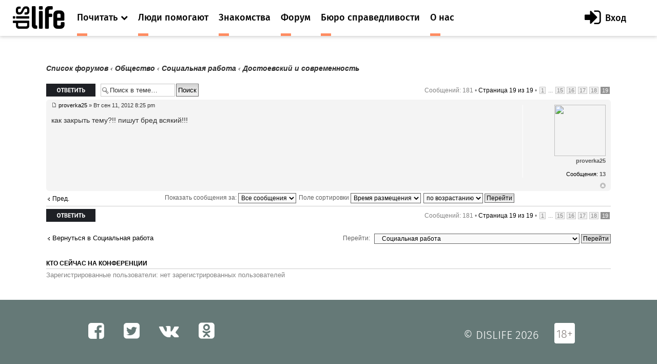

--- FILE ---
content_type: text/html; charset=UTF-8
request_url: https://dislife.ru/forum/viewtopic.php?f=110&t=2661&sid=66bf010218fe19746147366a3160b89a&start=180
body_size: 6643
content:
<!doctype html>
<html xmlns="http://www.w3.org/1999/xhtml" xmlns:og="http://ogp.me/ns#" xmlns:fb="http://ogp.me/ns/fb#">
<head prefix="og: http://ogp.me/ns# fb: http://ogp.me/ns/fb# article: http://ogp.me/ns/article#">
    <meta charset="utf-8">
    <meta name="viewport" content="width=device-width, initial-scale=1">
    <meta name="format-detection" content="telephone=no">
    <meta name="theme-color" content="#fff">
    <link rel="shortcut icon" href="/static/asset/next/favicon.ico?v=3" type="image/x-icon">
    <link href='https://fonts.googleapis.com/css?family=Fira+Sans:300,400,400italic,500,700,500italic&subset=latin,cyrillic' rel='stylesheet' type='text/css'>
    <link href='https://fonts.googleapis.com/css?family=Lora:400,400italic,700,700italic&subset=latin,cyrillic' rel='stylesheet' type='text/css'>
    <link href='https://fonts.googleapis.com/css?family=Roboto' rel='stylesheet' type='text/css'>

    <link type="text/css" rel="stylesheet" href="/static/asset/next/css/font-awesome.min.css?v=3.1" />
    <link type="text/css" rel="stylesheet" href="/static/asset/next/css/jquery.selectBox.css?v=3.1" />
    <link type="text/css" rel="stylesheet" href="/static/asset/next/css/style.css?v=3.1" />
    <link type="text/css" rel="stylesheet" href="/static/asset/next/css/fixes.css?v=3.1" />
    <link type="text/css" rel="stylesheet" href="/static/asset/next/css/v3.1.css?v=3.1" />

    <script src="/static/asset/next/js/app.js?v=3.1"></script>

    <meta name="description" content="Форум. Общение инвалидов. Выскажи свое мнение. Найти свой круг общения на сайте Dislife.ru Портал Dislife.ru - помощь инвалидам" />
    
    <title>Достоевский и современность  &bull; Форум для инвалидов - Dislife, портал для людей с ограниченными возможностями здоровья - Dislife.ru </title>

    

    <script type="text/javascript">
        // <![CDATA[
        var jump_page = 'Введите номер страницы, на которую хотите перейти:';
        var on_page = '19';
        var per_page = '10';
        var base_url = './viewtopic.php?f=110&amp;t=2661&amp;sid=0a516864ef6b61ce12c462a00f282288';
        var style_cookie = 'phpBBstyle';
        var style_cookie_settings = '; path=/; domain=.dislife.ru';
        var onload_functions = new Array();
        var onunload_functions = new Array();

        

        /**
         * Find a member
         */
        function find_username(url)
        {
            popup(url, 760, 570, '_usersearch');
            return false;
        }

        /**
         * New function for handling multiple calls to window.onload and window.unload by pentapenguin
         */
        window.onload = function()
        {
            for (var i = 0; i < onload_functions.length; i++)
            {
                eval(onload_functions[i]);
            }
        };

        window.onunload = function()
        {
            for (var i = 0; i < onunload_functions.length; i++)
            {
                eval(onunload_functions[i]);
            }
        };



        // ]]>
    </script>
    <script type="text/javascript" src="./styles/prosilver/template/styleswitcher.js"></script>
    <script type="text/javascript" src="./styles/prosilver/template/forum_fn.js"></script>

    <script type="text/javascript" src="./styles/next/template/jquery.min.js"></script>

    <script type="text/javascript">
        // <![CDATA[
        $(document).ready(function() {
            $.getJSON('/next/forum-user-menu', function(json){
                $('#js-header-inner').append(json.html);
            });
        });
        // ]]>
    </script>

    <link href="./styles/next/theme/print.css" rel="stylesheet" type="text/css" media="print" title="printonly" />
    <link href="./style.php?id=8&amp;lang=ru&amp;sid=0a516864ef6b61ce12c462a00f282288" rel="stylesheet" type="text/css" media="screen, projection" />

    <link href="./styles/next/theme/normal.css" rel="stylesheet" type="text/css" title="A" />
    <link href="./styles/next/theme/medium.css" rel="alternate stylesheet" type="text/css" title="A+" />
    <link href="./styles/next/theme/large.css" rel="alternate stylesheet" type="text/css" title="A++" />

    

    <link type="text/css" rel="stylesheet" href="/static/asset/next/css/style-forum.css?v=3.1.1" />




</head>
<body >

<div class="out">
    <div class="overlay"></div>
    <div class="slogan" style="display: none">
        <div class="container">
            <div class="slogan__text">Портал №1 в России по проблемам людей с инвалидностью</div>
            <div class="with-partner">Функционирует при финансовой поддержке Федерального агентства по печати и массовым коммуникациям</div>
        </div>
    </div>

    <header class="header">
        <div class="header__fixed">
            <a href="/" class="logo">
                <i class="icon-logo"></i>
            </a>
            <button class="btn-nav js-nav-btn" data-id="main-nav">
                <span></span>
            </button>
            <div class="header__inner" id="js-header-inner">
                <nav class="nav js-nav" data-nav="main-nav">
                    <ul class="nav__list">
                        <li class="nav__item nav-specials js-nav-specials">
                            <a href="#" class="nav-specials__link nav__link is-orange js-specials-link">
                                <div class="nav__link-in">
                                    <span>Почитать</span>
                                    <i class="fa fa-chevron-down"></i>
                                </div>
                            </a>
                            <ul class="nav-specials__list js-specials-drop">
                                <li class="nav__item">
                                    <a href="/news" class="nav__link is-brown">
                                        <div class="nav__link-in">
                                            <span>Новости</span>
                                        </div>
                                    </a>
                                </li>
                                <li class="nav__item">
                                    <a href="/articles" class="nav__link is-purple">
                                        <div class="nav__link-in">
                                            <span>Истории</span>
                                        </div>
                                    </a>
                                </li>
                                <li class="nav__item">
                                    <a href="/instructions" class="nav__link is-yellow">
                                        <div class="nav__link-in">
                                            <span>Инструкции</span>
                                        </div>
                                    </a>
                                </li>
                            </ul>
                        </li>

                        <li class="nav__item">
                            <a href="/socialhelp" class="nav__link is-orange">
                                <div class="nav__link-in">
                                    <span>Люди помогают</span>
                                </div>
                            </a>
                        </li>
                        <li class="nav__item">
                            <a href="/dating" class="nav__link is-orange">
                                <div class="nav__link-in">
                                    <span>Знакомства</span>
                                </div>
                            </a>
                        </li>
                        <li class="nav__item">
                            <a href="/forum/" class="nav__link is-orange">
                                <div class="nav__link-in">
                                    <span>Форум</span>
                                </div>
                            </a>
                        </li>
                        <li class="nav__item">
                            <a href="/specials/justice" class="nav__link is-orange">
                                <div class="nav__link-in">
                                    <span>Бюро справедливости</span>
                                </div>
                            </a>
                        </li>
                        <li class="nav__item">
                            <a href="/pages/about" class="nav__link is-orange">
                                <div class="nav__link-in">
                                    <span>О нас</span>
                                </div>
                            </a>
                        </li>
                    </ul>
                </nav>
            </div>
        </div>
    </header>

    <div class="container container_news">

	<a name="start_here"></a>
	<div id="page-body">

        <!--<div style="margin-top: -30px;margin-bottom: 30px;text-align: center">
            <script>
                (new Image()).src = 'https://ad.doubleclick.net/ddm/trackimp/N34405.3684916DISLIFE.RU/B23314746.257264721;dc_trk_aid=453010376;dc_trk_cid=122462781;ord='+new Date().valueOf()+';dc_lat=;dc_rdid=;tag_for_child_directed_treatment=;tfua=?';
                $(function(){
                    setTimeout(function() {
                        yaCounter15508960.reachGoal('BEELINE_972x200');
                    }, 2000);
                });
            </script>
            <a target="_blank" rel="nofollow" href="https://ad.doubleclick.net/ddm/trackclk/N34405.3684916DISLIFE.RU/B23314746.257264721;dc_trk_aid=453010376;dc_trk_cid=122462781;dc_lat=;dc_rdid=;tag_for_child_directed_treatment=;tfua=">
                <img height="120" src="/static/asset/i/beeline/972x200_no.gif" alt="">
            </a>
        </div>-->

        
            <div class="breadcrumbs">
            	<a href="./index.php?sid=0a516864ef6b61ce12c462a00f282288">Список форумов</a>
                
                        	<strong>&#8249;</strong> <a href="./viewforum.php?f=6&amp;sid=0a516864ef6b61ce12c462a00f282288">Общество</a>
                        
                        	<strong>&#8249;</strong> <a href="./viewforum.php?f=110&amp;sid=0a516864ef6b61ce12c462a00f282288">Социальная работа</a>
                        
                    	<strong>&#8249;</strong> Достоевский и современность
                    
            </div>
		

<div class="topic-actions">

	<div class="buttons">
	
		<div class="reply-icon"><a href="./posting.php?mode=reply&amp;f=110&amp;t=2661&amp;sid=0a516864ef6b61ce12c462a00f282288" title="Ответить"><span></span>Ответить</a></div>
	
	</div>

	
		<div class="search-box">
			<form method="get" id="topic-search" action="./search.php?sid=0a516864ef6b61ce12c462a00f282288">
			<fieldset>
				<input class="inputbox search tiny"  type="text" name="keywords" id="search_keywords" size="20" value="Поиск в теме…" onclick="if(this.value=='Поиск в теме…')this.value='';" onblur="if(this.value=='')this.value='Поиск в теме…';" />
				<input class="button2" type="submit" value="Поиск" />
				<input type="hidden" name="t" value="2661" />
<input type="hidden" name="sf" value="msgonly" />
<input type="hidden" name="sid" value="0a516864ef6b61ce12c462a00f282288" />

			</fieldset>
			</form>
		</div>
	
		<div class="pagination">
			Сообщений: 181
			 &bull; <a href="#" onclick="jumpto(); return false;" title="Перейти на страницу…">Страница <strong>19</strong> из <strong>19</strong></a> &bull; <span><a href="./viewtopic.php?f=110&amp;t=2661&amp;sid=0a516864ef6b61ce12c462a00f282288">1</a><span class="page-dots"> ... </span><a href="./viewtopic.php?f=110&amp;t=2661&amp;sid=0a516864ef6b61ce12c462a00f282288&amp;start=140">15</a><span class="page-sep">, </span><a href="./viewtopic.php?f=110&amp;t=2661&amp;sid=0a516864ef6b61ce12c462a00f282288&amp;start=150">16</a><span class="page-sep">, </span><a href="./viewtopic.php?f=110&amp;t=2661&amp;sid=0a516864ef6b61ce12c462a00f282288&amp;start=160">17</a><span class="page-sep">, </span><a href="./viewtopic.php?f=110&amp;t=2661&amp;sid=0a516864ef6b61ce12c462a00f282288&amp;start=170">18</a><span class="page-sep">, </span><strong>19</strong></span>
		</div>
	

</div>
<div class="clear"></div>


	<div id="p29196" class="post bg2">
		<div class="inner"><span class="corners-top"><span></span></span>

		<div class="postbody">
			

			<!--<h3 class="first"><a href="#p29196">Re: Достоевский и современность</a></h3>-->
			<p class="author"><a href="./viewtopic.php?p=29196&amp;sid=0a516864ef6b61ce12c462a00f282288#p29196"><img src="./styles/dislife/imageset/icon_post_target.gif" width="11" height="9" alt="Сообщение" title="Сообщение" /></a> <strong><a href="/users/proverka25">proverka25</a></strong> &raquo; Вт сен 11, 2012 8:25 pm </p>

			

			<div class="content">как закрыть тему?!! пишут бред всякий!!!</div>

			

		</div>

		
			<dl class="postprofile" id="profile29196">
			<dt>
				<a href="/users/proverka25"><img src="https://cdn.dislife.ru/media/us/avatar/14650-lg.jpg" width="100" height="100"></a><br />

				<a href="/users/proverka25">proverka25</a>
			</dt>

			

		<dd>&nbsp;</dd>

				<dd><strong>Сообщения:</strong> <a href="">13</a></dd>

		</dl>
	

		<div class="back2top"><a href="#wrap" class="top" title="Вернуться к началу">Вернуться к началу</a></div>

		<span class="corners-bottom"><span></span></span></div>
	</div>

	<hr class="divider" />

	<form id="viewtopic" method="post" action="./viewtopic.php?f=110&amp;t=2661&amp;start=180&amp;sid=0a516864ef6b61ce12c462a00f282288">

	<fieldset class="display-options" style="margin-top: 0; ">
		<a href="./viewtopic.php?f=110&amp;t=2661&amp;sid=0a516864ef6b61ce12c462a00f282288&amp;start=170" class="left-box left">Пред.</a>
		<label>Показать сообщения за: <select name="st" id="st"><option value="0" selected="selected">Все сообщения</option><option value="1">1 день</option><option value="7">7 дней</option><option value="14">2 недели</option><option value="30">1 месяц</option><option value="90">3 месяца</option><option value="180">6 месяцев</option><option value="365">1 год</option></select></label>
		<label>Поле сортировки <select name="sk" id="sk"><option value="a">Автор</option><option value="t" selected="selected">Время размещения</option><option value="s">Заголовок</option></select></label> <label><select name="sd" id="sd"><option value="a" selected="selected">по возрастанию</option><option value="d">по убыванию</option></select> <input type="submit" name="sort" value="Перейти" class="button2" /></label>
		
	</fieldset>

	</form>
	<hr />


<div class="topic-actions">
	<div class="buttons">
	
		<div class="reply-icon"><a href="./posting.php?mode=reply&amp;f=110&amp;t=2661&amp;sid=0a516864ef6b61ce12c462a00f282288" title="Ответить"><span></span>Ответить</a></div>
	
	</div>

	
		<div class="pagination">
			Сообщений: 181
			 &bull; <a href="#" onclick="jumpto(); return false;" title="Перейти на страницу…">Страница <strong>19</strong> из <strong>19</strong></a> &bull; <span><a href="./viewtopic.php?f=110&amp;t=2661&amp;sid=0a516864ef6b61ce12c462a00f282288">1</a><span class="page-dots"> ... </span><a href="./viewtopic.php?f=110&amp;t=2661&amp;sid=0a516864ef6b61ce12c462a00f282288&amp;start=140">15</a><span class="page-sep">, </span><a href="./viewtopic.php?f=110&amp;t=2661&amp;sid=0a516864ef6b61ce12c462a00f282288&amp;start=150">16</a><span class="page-sep">, </span><a href="./viewtopic.php?f=110&amp;t=2661&amp;sid=0a516864ef6b61ce12c462a00f282288&amp;start=160">17</a><span class="page-sep">, </span><a href="./viewtopic.php?f=110&amp;t=2661&amp;sid=0a516864ef6b61ce12c462a00f282288&amp;start=170">18</a><span class="page-sep">, </span><strong>19</strong></span>
		</div>
	
</div>


	<p></p><p><a href="./viewforum.php?f=110&amp;sid=0a516864ef6b61ce12c462a00f282288" class="left-box left" accesskey="r">Вернуться в Социальная работа</a></p>

	<form method="post" id="jumpbox" action="./viewforum.php?sid=0a516864ef6b61ce12c462a00f282288" onsubmit="if(this.f.value == -1){return false;}">

	
		<fieldset class="jumpbox">
	
			<label for="f" accesskey="j">Перейти:</label>
			<select name="f" id="f" onchange="if(this.options[this.selectedIndex].value != -1){ document.forms['jumpbox'].submit() }">
			
				<option value="-1">Выберите форум</option>
			<option value="-1">------------------</option>
				<option value="6">Общество</option>
			
				<option value="7">&nbsp; &nbsp;Cобытия</option>
			
				<option value="9">&nbsp; &nbsp;Отношение к инвалидам</option>
			
				<option value="11">&nbsp; &nbsp;Общественные организации и фонды</option>
			
				<option value="12">&nbsp; &nbsp;Благотворительность</option>
			
				<option value="13">&nbsp; &nbsp;Религия</option>
			
				<option value="95">&nbsp; &nbsp;Безбарьерное пространство</option>
			
				<option value="104">&nbsp; &nbsp;Медико-социальная экспертиза и ИПР</option>
			
				<option value="110" selected="selected">&nbsp; &nbsp;Социальная работа</option>
			
				<option value="14">Законодательство</option>
			
				<option value="15">&nbsp; &nbsp;Новые законы</option>
			
				<option value="16">&nbsp; &nbsp;Пенсия и социальные выплаты</option>
			
				<option value="17">&nbsp; &nbsp;Льготы для инвалидов</option>
			
				<option value="18">&nbsp; &nbsp;Социальная помощь</option>
			
				<option value="121">&nbsp; &nbsp;Прокуратура разъясняет</option>
			
				<option value="30">Лечение и реабилитация</option>
			
				<option value="31">&nbsp; &nbsp;Методы лечения</option>
			
				<option value="32">&nbsp; &nbsp;Методы реабилитации</option>
			
				<option value="33">&nbsp; &nbsp;Нетрадиционная медицина</option>
			
				<option value="34">&nbsp; &nbsp;Лечебные учреждения</option>
			
				<option value="35">&nbsp; &nbsp;Санатории и центры реабилитации</option>
			
				<option value="37">&nbsp; &nbsp;Технические новинки реабилитации</option>
			
				<option value="108">&nbsp; &nbsp;Эндопротезирование</option>
			
				<option value="99">Консультации</option>
			
				<option value="100">&nbsp; &nbsp;Юрист</option>
			
				<option value="102">&nbsp; &nbsp;Психолог</option>
			
				<option value="101">&nbsp; &nbsp;Сексолог</option>
			
				<option value="120">&nbsp; &nbsp;Консультации по вопросам ТСР</option>
			
				<option value="122">&nbsp; &nbsp;Стоматолог</option>
			
				<option value="38">Вспомогательная техника</option>
			
				<option value="39">&nbsp; &nbsp;Инвалидные коляски</option>
			
				<option value="40">&nbsp; &nbsp;Личный транспорт</option>
			
				<option value="41">&nbsp; &nbsp;Протезы</option>
			
				<option value="42">&nbsp; &nbsp;Трости, костыли, ходунки</option>
			
				<option value="44">&nbsp; &nbsp;Для слабослышащих</option>
			
				<option value="45">&nbsp; &nbsp;Для слабовидящих</option>
			
				<option value="46">&nbsp; &nbsp;Новые вспомогательные технологии</option>
			
				<option value="47">&nbsp; &nbsp;Другое</option>
			
				<option value="48">Образование</option>
			
				<option value="49">&nbsp; &nbsp;Дистанционное и заочное образование</option>
			
				<option value="51">&nbsp; &nbsp;Инклюзивное образование</option>
			
				<option value="52">&nbsp; &nbsp;Где учиться. Курсы</option>
			
				<option value="54">Работа</option>
			
				<option value="55">&nbsp; &nbsp;Где найти</option>
			
				<option value="56">&nbsp; &nbsp;Из личного опыта</option>
			
				<option value="59">&nbsp; &nbsp;Фриланс</option>
			
				<option value="60">Особые дети</option>
			
				<option value="61">&nbsp; &nbsp;Мой ребенок</option>
			
				<option value="62">Отношения</option>
			
				<option value="109">&nbsp; &nbsp;Взаимоотношения</option>
			
				<option value="63">&nbsp; &nbsp;Отношения в семье</option>
			
				<option value="64">&nbsp; &nbsp;Поиск друзей и знакомых</option>
			
				<option value="65">&nbsp; &nbsp;Любовь и секс</option>
			
				<option value="67">&nbsp; &nbsp;Поздравления</option>
			
				<option value="68">Жизнь как она есть</option>
			
				<option value="69">&nbsp; &nbsp;Случаи из жизни</option>
			
				<option value="107">&nbsp; &nbsp;Хочу поделиться</option>
			
				<option value="70">Хобби</option>
			
				<option value="91">&nbsp; &nbsp;Творчество</option>
			
				<option value="92">&nbsp; &nbsp;Спорт</option>
			
				<option value="93">&nbsp; &nbsp;Путешествия</option>
			
				<option value="94">&nbsp; &nbsp;Кино</option>
			
				<option value="96">&nbsp; &nbsp;Компьютеры и софт</option>
			
				<option value="105">&nbsp; &nbsp;Кулинария</option>
			
				<option value="83">Винегрет (разное)</option>
			
				<option value="84">&nbsp; &nbsp;Ссылки</option>
			
				<option value="85">&nbsp; &nbsp;Фото и видео</option>
			
				<option value="103">&nbsp; &nbsp;Юмор</option>
			
				<option value="86">О работе портала</option>
			
				<option value="87">&nbsp; &nbsp;Помогите разобраться</option>
			
				<option value="88">&nbsp; &nbsp;Предложения</option>
			
				<option value="89">&nbsp; &nbsp;Глюки</option>
			
				<option value="90">&nbsp; &nbsp;Текущая информация</option>
			
				<option value="106">&nbsp; &nbsp;Анкета пользователя dislife.ru</option>
			
				<option value="111">&nbsp; &nbsp;Встречи в молодежном кругу</option>
			
			</select>
			<input type="submit" value="Перейти" class="button2" />
		</fieldset>
	</form>


	<h3><a href="./viewonline.php?sid=0a516864ef6b61ce12c462a00f282288">Кто сейчас на конференции</a></h3>
	<p>Зарегистрированные пользователи: нет зарегистрированных пользователей</p>
</div>
</div>


<footer class="footer">
    <div class="footer__bottom">
        <div class="container">
            <ul class="footer__social">
                <li><a href="https://www.facebook.com/disliferu/"><i class="fa fa-facebook-square"></i></a></li>
                <li><a href="https://twitter.com/DislifeRu"><i class="fa fa-twitter-square"></i></a></li>
                <li><a href="https://vk.com/dislife_ru"><i class="fa fa-vk"></i></a></li>
                <li><a href="http://ok.ru/group/53804676219108"><i class="fa fa-odnoklassniki-square"></i></a></li>
            </ul>
            <div class="footer__copy">
                <p>© DISLIFE 2026</p>
                <div class="footer__age">18+</div>
            </div>

        </div>
    </div>
</footer>
</div>

<!-- Yandex.Metrika counter -->
<script type="text/javascript">(function (d, w, c) { (w[c] = w[c] || []).push(function() { try { w.yaCounter15508960 = new Ya.Metrika({id:15508960, enableAll: true, trackHash:true, webvisor:true}); } catch(e) {} }); var n = d.getElementsByTagName("script")[0], s = d.createElement("script"), f = function () { n.parentNode.insertBefore(s, n); }; s.type = "text/javascript"; s.async = true; s.src = (d.location.protocol == "https:" ? "https:" : "http:") + "//mc.yandex.ru/metrika/watch.js"; if (w.opera == "[object Opera]") { d.addEventListener("DOMContentLoaded", f); } else { f(); } })(document, window, "yandex_metrika_callbacks");</script>
<noscript><div><img src="//mc.yandex.ru/watch/15508960" style="position:absolute; left:-9999px;" alt="" /></div></noscript>
<!-- /Yandex.Metrika counter --><!-- Google.Analytics -->
<script type="text/javascript">
    var _gaq = _gaq || [];
    _gaq.push(['_setAccount', 'UA-32805716-1']);
    _gaq.push(['_trackPageview']);

    (function() {
        var ga = document.createElement('script'); ga.type = 'text/javascript'; ga.async = true;
        ga.src = ('https:' == document.location.protocol ? 'https://ssl' : 'http://www') + '.google-analytics.com/ga.js';
        var s = document.getElementsByTagName('script')[0]; s.parentNode.insertBefore(ga, s);
    })();
</script>
<!-- /Google.Analytics -->
</body>
</html>